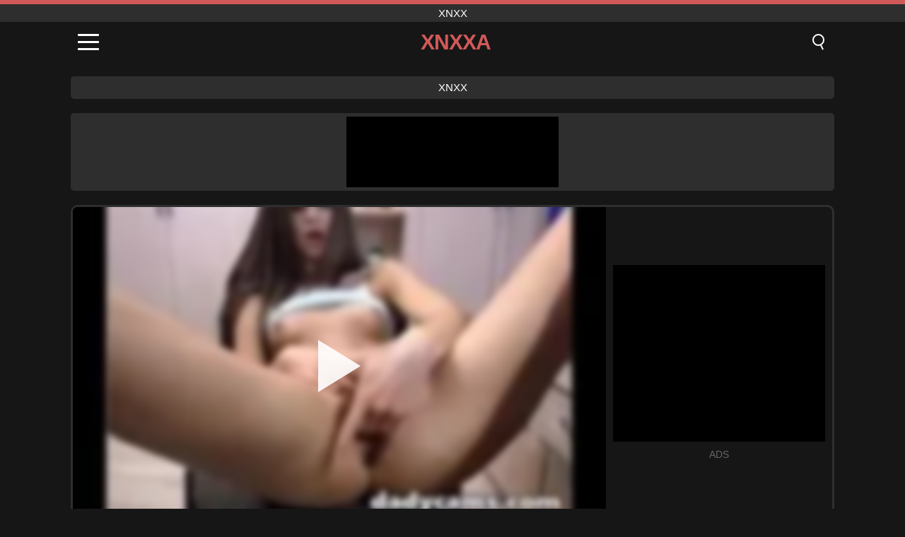

--- FILE ---
content_type: text/html; charset=UTF-8
request_url: https://xnxxa.org/pl/video/1976
body_size: 9687
content:
<!DOCTYPE html><html lang="pl" translate="no"><head><meta charset="UTF-8"/><meta name="viewport" content="width=device-width, initial-scale=1"><title>Szukam ładnych młodzieńczych kciuków kotek-kot na kamerze internetowej - XNXXA.ORG</title><meta name="description" content="✅ Szukam ładnych młodzieńczych kciuków kotek-kot na kamerze internetowej, xnxx. ✅"><meta name="keywords" content="szukam,ładnych,młodzieńczych,kciuków,kotekkot,kamerze,internetowej,xnxx"><meta name="robots" content="max-image-preview:large"><script type="application/ld+json">{"@context":"https://schema.org","@type":"VideoObject","name":"Szukam ładnych młodzieńczych kciuków kotek-kot na kamerze internetowej","description":"✅ Szukam ładnych młodzieńczych kciuków kotek-kot na kamerze internetowej, xnxx. ✅","contentUrl":"https://xnxxa.org/cdn/1976.mp4","thumbnailUrl":["https://xnxxa.org/i/media/p/1976.jpg","https://xnxxa.org/i/media/w/1976.webp"],"uploadDate":"2022-01-22T19:36:31+03:00","duration":"P0DT0H6M26S","interactionCount":"1414"}</script><meta property="og:title" content="Szukam ładnych młodzieńczych kciuków kotek-kot na kamerze internetowej"><meta property="og:site_name" content="XNXXA.ORG"><meta property="og:url" content="https://xnxxa.org/pl/video/1976"><meta property="og:description" content="✅ Szukam ładnych młodzieńczych kciuków kotek-kot na kamerze internetowej, xnxx. ✅"><meta property="og:type" content="video.other"><meta property="og:image" content="https://xnxxa.org/i/media/p/1976.jpg"><meta property="og:video" content="https://xnxxa.org/cdn/1976.mp4"><meta property="og:video:type" content="video/mp4"><meta name="twitter:card" content="summary_large_image"><meta name="twitter:site" content="XNXXA.ORG"><meta name="twitter:title" content="Szukam ładnych młodzieńczych kciuków kotek-kot na kamerze internetowej"><meta name="twitter:description" content="✅ Szukam ładnych młodzieńczych kciuków kotek-kot na kamerze internetowej, xnxx. ✅"><meta name="twitter:image" content="https://xnxxa.org/i/media/p/1976.jpg"><meta name="twitter:player" content="https://xnxxa.org/cdn/1976.mp4"><link href="https://xnxxa.org/i/images/cover.jpg" rel="image_src"><link rel="icon" type="image/jpg" href="/i/images/ico_logo.jpg"><link rel="shortcut icon" type="image/jpg" href="/i/images/ico.jpg"><link rel="apple-touch-icon" type="image/jpg" href="/i/images/ico_logo.jpg"><meta name="theme-color" content="#161616"><link rel="canonical" href="https://xnxxa.org/pl/video/1976"><meta name="rating" content="adult"><meta name="rating" content="RTA-5042-1996-1400-1577-RTA"><link rel="preconnect" href="//mc.yandex.ru"><link rel="preconnect" href="//pgnasmcdn.click"><link rel="alternate" href="https://xnxxa.org/video/1976" hreflang="x-default"><link rel="alternate" href="https://xnxxa.org/ar/video/1976" hreflang="ar"><link rel="alternate" href="https://xnxxa.org/video/1976" hreflang="en"><link rel="alternate" href="https://xnxxa.org/de/video/1976" hreflang="de"><link rel="alternate" href="https://xnxxa.org/es/video/1976" hreflang="es"><link rel="alternate" href="https://xnxxa.org/fr/video/1976" hreflang="fr"><link rel="alternate" href="https://xnxxa.org/it/video/1976" hreflang="it"><link rel="alternate" href="https://xnxxa.org/nl/video/1976" hreflang="nl"><link rel="alternate" href="https://xnxxa.org/pl/video/1976" hreflang="pl"><link rel="alternate" href="https://xnxxa.org/pt/video/1976" hreflang="pt"><link rel="alternate" href="https://xnxxa.org/ro/video/1976" hreflang="ro"><link rel="alternate" href="https://xnxxa.org/tr/video/1976" hreflang="tr"><style>body{background:#161616;font-family:-apple-system,BlinkMacSystemFont,Segoe UI,Roboto,Oxygen,Ubuntu,Cantarell,Fira Sans,Droid Sans,Helvetica Neue,sans-serif;min-width:320px;margin:auto;color:#fff}a{text-decoration:none;outline:none;color:#161616}input,textarea,select,option,button{outline:none;font-family:-apple-system,BlinkMacSystemFont,Segoe UI,Roboto,Oxygen,Ubuntu,Cantarell,Fira Sans,Droid Sans,Helvetica Neue,sans-serif}*{-webkit-box-sizing:border-box;-moz-box-sizing:border-box;box-sizing:border-box}::placeholder{opacity:1}.top{background:#2e2e2e;text-align:center}.top:before{content:"";width:100%;height:6px;display:block;background:#D25959}.top h1,.top span{display:block;font-weight:500;color:#fff;font-size:15px;text-transform:uppercase;margin:0;padding:4px 0}.flex{display:-webkit-box;display:-moz-box;display:-ms-flexbox;display:-webkit-flex;display:flex}.flex-center{-ms-flex-align:center;-webkit-align-items:center;-webkit-box-align:center;align-items:center}.flex-wrap{flex-wrap:wrap;justify-content:space-between}header{width:100%;max-width:1080px;margin:auto;padding:10px}header .im{cursor:pointer}header .im i{width:30px;height:3px;background:#fff;margin:7px 0;display:block;border-radius:5px}header a{margin:auto;font-size:28px;text-transform:uppercase;font-weight:500;letter-spacing:-1px;max-width:calc(100% - 60px)}header a b{display:block;display:-webkit-box;font-size:30px;color:#D25959;text-transform:uppercase;text-overflow:ellipsis;overflow:hidden;-webkit-line-clamp:1;-webkit-box-orient:vertical}header .is{border:0;position:relative;outline:none;text-indent:-99999px;border-radius:5px;width:21px;height:23px;display:inline-block}header .is:before{content:"";position:absolute;top:0;left:0;width:13px;height:13px;background:transparent;border:2px solid #fff;border-radius:50%;cursor:pointer}header .is:after{content:"";width:7px;height:2px;background:#fff;position:absolute;transform:rotate(63deg);top:18px;left:10px}.mn{margin:0;padding:0;list-style:none}.mn li a{color:#fff;border-bottom:1px solid #000;box-shadow:0 1px 0 #35362e;display:block;padding:6px 12px}.mn .br{background:#D25959}.sbt{display:block;background:#D25959;margin-bottom:10px;padding:8px;font-weight:500}.sch{display:flex;background:#fff;overflow:hidden}.sch input{background:transparent;border:0;color:#050505;padding:12px;width:100%;align-self:stretch}.sch button{background:#D25959;border:0;position:relative;cursor:pointer;outline:none;text-indent:-99999px;width:42px;align-self:stretch}.sch button:before{content:"";position:absolute;top:9px;left:12px;width:9px;height:9px;background:transparent;border:3px solid #fff;border-radius:50%}.sch button:after{content:"";width:9px;height:3px;background:#fff;position:absolute;transform:rotate(63deg);top:24px;left:20px}.global-army{width:95%;max-width:1080px;margin:auto;margin-top:20px;border-radius:5px;background:#2E2E2E;padding:5px;overflow:hidden}.global-army span{display:block;margin:auto;width:300px;min-width:max-content;height:100px;background:#000}.global-army iframe{border:0;width:300px;height:100px;overflow:hidden}.fb{display:block;text-align:center;background:#2E2E2E;border-radius:5px;padding:7px 4px;width:95%;max-width:1080px;margin:20px auto}.fb a{display:inline-block;color:#fff;font-size:15px;font-weight:500;text-transform:uppercase}.fb a:after{content:"\A0•\A0"}.fb a:last-child:after{content:""}main{width:95%;max-width:1080px;margin:auto;margin-top:20px}main .fb{width:100%;max-width:100%}main .head .title h3{margin:0;color:#fff;font-size:22px}main .head .title h1{margin:0;color:#fff;font-size:22px}main .head .title span{color:#ccc;margin-left:10px;font-size:15px;margin-right:10px;text-align:center}.videos{margin:20px 0}.videos:before,.videos:after{content:" ";display:table;width:100%}.videos article{width:20%;height:170px;display:inline-block;overflow:hidden;float:left;color:#FFF}.videos article.cat{height:auto}.videos article.cat a{display:block;width:100%;height:unset!important}.videos article.cat img{width:100%;height:auto}.videos article .box{width:95%;margin:auto;overflow:hidden}.videos article .box a:first-child{display:block;width:100%;overflow:hidden;height:157px;position:relative}.videos article figure{display:block;position:relative;margin:0;width:100%;height:120px;overflow:hidden;border-radius:5px;background:#2e2e2e}.videos article figure:after{content:"";position:absolute;z-index:2;width:100%;height:100%;left:0;top:0}.videos article figure img{position:absolute;height:100%;min-width:100%;object-fit:cover;transform:translateX(-50%) translateY(-50%);left:50%;top:50%;font-size:0}.videos article h2{display:block;display:-webkit-box;padding:0;font-size:.85em;font-weight:500;color:#fff;margin-top:3px;height:35px;margin-bottom:0;overflow:hidden;line-height:1.2;-webkit-line-clamp:2;-webkit-box-orient:vertical;text-overflow:ellipsis}.videos article .hd:before{content:"HD";position:absolute;top:98px;left:2px;font-size:13px;font-style:normal;color:#fff;font-weight:600;background:#D25959;padding:1px 4px;border-radius:3px;transition:all .2s;z-index:3}.videos article:hover h2{color:#D25959}.videos article:hover .hd:before{left:-40px}.DMCAON{display:none!important}.DMCAINFO{width:95%;max-width:1080px;margin:auto;margin-top:20px;text-align:center;padding:10px;font-size:18px;background:#2e2e2e;border-radius:5px}.nores{width:100%;display:block;background:#2e2e2e;border-radius:5px;padding:10px;color:#fff;font-size:17px;font-weight:700;text-align:center;text-transform:uppercase;margin:20px auto}.pagination{display:block;width:100%;margin:20px 0;text-align:center}.pagination a,.pagination div,.pagination span{display:inline-block;background:#D25959;border-radius:5px;padding:10px 15px;color:#fff;font-size:15px;font-weight:600;text-transform:uppercase;margin:0 10px}.pagination div{cursor:pointer}.pagination span{background:#2e2e2e}.pagination a:hover,.pagination div:hover{background:#2e2e2e}.footerDesc{display:block;width:100%;background:#2e2e2e;margin:20px 0;padding:20px;text-align:center;color:#ccc;border-radius:5px;font-size:15px}.footerDesc h4{font-size:16px;color:#fff}.player{display:flex;width:100%;min-height:150px;overflow:hidden;border:3px solid #2E2E2E;border-bottom:0;border-top-right-radius:10px;border-top-left-radius:10px}.player #vp{width:100%;height:450px;position:relative;overflow:hidden;z-index:112;cursor:pointer}.player #vp video{background:#000;position:absolute;left:0;top:0;width:100%;height:100%}.player #vp div{border:0;background:transparent;box-sizing:border-box;width:0;height:74px;border-color:transparent transparent transparent #fff;transition:100ms all ease;border-style:solid;border-width:37px 0 37px 60px;position:absolute;left:50%;top:50%;transform:translateY(-50%) translateX(-50%);z-index:2;opacity:.9}.player #vp:hover div{opacity:.7}.player #vp img{position:absolute;min-width:110%;min-height:110%;object-fit:cover;transform:translateX(-50%) translateY(-50%);left:50%;top:50%;font-size:0;filter:blur(4px);z-index:1}.player .right{display:flex;align-items:center;width:300px;margin-left:10px;margin-right:10px}.player .right span{display:block;width:300px;height:250px;background:#000}.player .right .content{width:100%}.player .right .content b{width:290px;height:250px;display:block;background:#27282b;text-align:center;line-height:250px}.player .right iframe{border:0;width:300px;overflow:hidden}.player .right .content:after{content:"ADS";display:block;text-align:center;margin:10px 0;font-size:14px;color:#666}.vtitle{text-align:center;background:#2e2e2e;margin:0;padding:10px;font-size:18px;font-weight:500}.vtitle.hd:before{content:"HD";background:#D25959;padding:1px 6px;margin-right:5px;color:#FFF;position:relative;top:-1px;border-radius:4px;font-size:12px;transform:skew(-10deg);display:inline-block}.infos{text-align:left;margin:0}.infos .label{background:#D25959;padding:10px 15px;margin-left:0!important}.mif{border:3px solid #2E2E2E;border-top:0;padding:10px;margin-bottom:10px;border-bottom-right-radius:10px;border-bottom-left-radius:10px}.mif p{margin:6px 0}.mif b{display:inline-block;margin-right:5px}.mif span{display:inline-block}.mif a{color:#D25959}.mif a:hover{text-decoration:underline}@media screen and (max-width:890px){.player{display:block!important}.player .right{margin:auto;margin-top:10px}}@media screen and (max-width:750px){.player #vp{height:350px}}@media screen and (max-width:450px){.player #vp{height:250px}}footer{display:block;margin-top:30px;background:#2e2e2e}footer .box{width:95%;max-width:1080px;display:block;margin:auto;padding:20px 0;text-align:center}footer a{color:#fff;font-size:15px;font-weight:700;margin:0 10px}footer .la{color:#D25959}footer .logo{display:block;margin:auto;margin-bottom:20px;width:max-content;max-width:100%}footer .logo b{display:block;font-size:25px;color:#D25959;letter-spacing:-1px;text-transform:uppercase;font-weight:600;text-overflow:ellipsis;overflow:hidden;-webkit-line-clamp:1;-webkit-box-orient:vertical}footer p{padding:10px 0;text-align:center;display:block;font-size:12px;margin:auto;color:#ccc}.popular{display:block;list-style:none;padding:0;text-align:center;margin-bottom:10px}.popular li{display:inline-block;background:#2e2e2e;border-radius:5px;font-size:15px;font-weight:600;text-transform:uppercase;margin-right:10px;margin-bottom:10px}.popular a{color:#fff;padding:10px 15px;display:block}.popular li:hover{background:#D25959}.popular li:last-child{margin-right:0;background:#D25959}.popular.cat li{margin-left:5px;margin-right:5px}.popular.cat li:last-child{margin-right:0;background:#2e2e2e}.popular.cat li span{display:inline-block;background:#D25959;line-height:1;padding:2px 5px;border-radius:3px;margin-left:5px}.popular.cat li:hover span{background:#2e2e2e}.popular.cat li:last-child:hover{background:#D25959}@media screen and (max-width:1010px){.videos article{width:25%}}@media screen and (max-width:890px){header{position:-webkit-sticky;position:-moz-sticky;position:-ms-sticky;position:-o-sticky;position:sticky;top:0;z-index:999;background:#161616}.videos article:last-child{display:inline-block}.popular a{padding:6px 10px}.infos .label{padding:6px 10px}footer a{display:block;margin:5px;padding:6px 0}.videos article{width:33.33%}.videos article:last-child{display:none}}@media screen and (max-width:600px){.videos article{width:50%}}.lep{display:none}.lep .s{position:fixed;left:0;top:0;width:100%;height:100%;background:rgba(0,0,0,.5);z-index:9999}.lep .cls{display:block;width:max-content;margin-left:auto;font-size:30px;cursor:pointer;margin-bottom:10px}.lep .c{position:fixed;left:50%;top:50%;transform:translateX(-50%) translateY(-50%);background:#161616;padding:10px;border:4px solid #D25959;z-index:99999;border-radius:10px;width:90%;max-width:750px;max-height:85%;overflow-y:auto;overflow-x:hidden}.blog-posts{display:grid;grid-template-columns:1fr;gap:15px;margin:20px 0}@media (min-width:480px){.blog-posts.f3{grid-template-columns:repeat(2,1fr)}}@media (min-width:768px){.blog-posts{grid-template-columns:repeat(2,1fr)}.blog-posts.f3{grid-template-columns:repeat(3,1fr)}}.blog-posts .box{position:relative;z-index:3}.blog-posts article figure{margin:0}.blog-posts article .image{display:block;height:250px;object-fit:cover;transition:transform .3s ease;position:relative;overflow:hidden;border-radius:10px;background-color:#27282b}.blog-posts article img{position:absolute;top:50%;left:0;transform:translateY(-50%);width:100%;min-height:100%;object-fit:cover;filter:blur(5px);z-index:1;font-size:0}.blog-posts article h3{font-size:1rem;margin-top:10px;margin-bottom:15px;font-weight:500;color:#fff}.blog-posts article a:hover h3{text-decoration:underline}.blog-posts .box p{font-size:.8rem;line-height:1.5;color:#c8c8c8}</style></head><body><div class="top"><span>xnxx</span></div><header class="flex flex-center"><span class="im" onclick="get('m')"><i></i><i></i><i></i></span><a href="https://xnxxa.org/pl" title="xnxx"><b>Xnxxa</b></a><i class="is" onclick="get('s')"></i></header><div class="lep" id="menu"><div class="c"><b onclick="cs('m')" class="cls">×</b><ul class="mn"><li><a href="https://xnxxa.org/pl" title="Dom">Dom</a></li><li><a href="https://xnxxa.org/pl/hd" title="HD">HD</a></li><li><a href="https://xnxxa.org/pl/blog" title="Blog" class="br">Blog</a><ul><li><a href="https://xnxxa.org/pl/blog" title="More posts">More posts +</a></li></ul></li><li><a href="https://xnxxa.org/pl/categories" title="Kategorie" class="br">Kategorie</a><ul><li><a href="https://xnxxa.org/pl/videos/youjizz" title="YouJizz">YouJizz</a></li><li><a href="https://xnxxa.org/pl/videos/asian" title="Azjatyckie">Azjatyckie</a></li><li><a href="https://xnxxa.org/pl/videos/xxx" title="XXX">XXX</a></li><li><a href="https://xnxxa.org/pl/videos/amateur" title="Amator">Amator</a></li><li><a href="https://xnxxa.org/pl/videos/xxnxx" title="XXNXX">XXNXX</a></li><li><a href="https://xnxxa.org/pl/videos/xhamster" title="Xhamster">Xhamster</a></li><li><a href="https://xnxxa.org/pl/videos/hardcore" title="Hardcore">Hardcore</a></li><li><a href="https://xnxxa.org/pl/videos/teen" title="Nastolatka">Nastolatka</a></li><li><a href="https://xnxxa.org/pl/videos/pornhub" title="PornHub">PornHub</a></li><li><a href="https://xnxxa.org/pl/categories" title="Wszystkie kategorie">Wszystkie kategorie +</a></li></ul></li><li><a href="https://xnxxa.org/pl/channels" title="Kanały" class="br">Kanały <i class="ico-bottom-arrow"></i></a><ul><li><a href="https://xnxxa.org/pl/channel/teeny-playground" title="Teeny Playground">Teeny Playground</a></li><li><a href="https://xnxxa.org/pl/channel/site-mundo-mais" title="Site Mundo Mais">Site Mundo Mais</a></li><li><a href="https://xnxxa.org/pl/channel/fake-hub" title="Fake Hub">Fake Hub</a></li><li><a href="https://xnxxa.org/pl/channel/edge-queens" title="Edge Queens">Edge Queens</a></li><li><a href="https://xnxxa.org/pl/channel/daddy4k" title="Daddy4K">Daddy4K</a></li><li><a href="https://xnxxa.org/pl/channel/african-casting" title="African Casting">African Casting</a></li><li><a href="https://xnxxa.org/pl/channel/trans-erotica" title="Trans Erotica">Trans Erotica</a></li><li><a href="https://xnxxa.org/pl/channel/pinkotgirls" title="PinkotGirls">PinkotGirls</a></li><li><a href="https://xnxxa.org/pl/channel/pervpays" title="PervPays">PervPays</a></li><li><a href="https://xnxxa.org/pl/channels" title="Wszystkie kanały">Wszystkie kanały +</a></li></ul></li><li><a href="https://xnxxa.org/pl/pornstars" title="Gwiazdy porno" class="br">Gwiazdy porno <i class="ico-bottom-arrow"></i></a><ul><li><a href="https://xnxxa.org/pl/pornstar/lev-ivankov" title="Lev Ivankov">Lev Ivankov</a></li><li><a href="https://xnxxa.org/pl/pornstar/luna-marks" title="Luna Marks">Luna Marks</a></li><li><a href="https://xnxxa.org/pl/pornstar/nikita-reznikova" title="Nikita Reznikova">Nikita Reznikova</a></li><li><a href="https://xnxxa.org/pl/pornstar/lady-gang" title="Lady Gang">Lady Gang</a></li><li><a href="https://xnxxa.org/pl/pornstar/pauline-cooper" title="Pauline Cooper">Pauline Cooper</a></li><li><a href="https://xnxxa.org/pl/pornstar/yum-thee-boss" title="Yum Thee Boss">Yum Thee Boss</a></li><li><a href="https://xnxxa.org/pl/pornstar/kate-great" title="Kate Great">Kate Great</a></li><li><a href="https://xnxxa.org/pl/pornstar/karlee-grey" title="Karlee Grey">Karlee Grey</a></li><li><a href="https://xnxxa.org/pl/pornstar/natalie-sins" title="Natalie Sins">Natalie Sins</a></li><li><a href="https://xnxxa.org/pl/pornstars" title="Wszystkie gwiazdy porno">Wszystkie gwiazdy porno +</a></li></ul></li></ul></div><i class="s" onclick="cs('m')"></i></div><div class="lep" id="search"><div class="c"><b onclick="cs('s')" class="cls">×</b><b class="sbt">Szukaj</b><form data-action="https://xnxxa.org/pl/mishka/common/search" method="POST" class="sch"><input type="text" name="s" placeholder="Wyszukaj filmy..." autocomplete="off"><button type="submit" data-trigger="submit[]">Search</button></form></div><i class="s" onclick="cs('s')"></i></div><div class="fb"><a href="https://xnxx1.tube" title="xnxx" target="_blank">xnxx</a></div><div class="global-army"><span></span></div><main><div class="player"><div id="vp"><img src="/i/media/w/1976.webp" alt="Szukam ładnych młodzieńczych kciuków kotek-kot na kamerze internetowej" onclick="pl()" fetchpriority="high" width="240" height="135"><video preload="none" onclick="pl()"></video><div onclick="pl()"></div></div><div class="right"><div class="content"><span></span></div></div><script>function pl(){var b=document.getElementById("vp"),a=b.getElementsByTagName("video")[0];b.getElementsByTagName("div")[0].style.display="none";b.getElementsByTagName("img")[0].style.display="none";a.setAttribute("controls","controls");a.src="/cdn/1976.mp4";a.removeAttribute("onclick");a.play()}</script></div><h1 class="vtitle">Szukam ładnych młodzieńczych kciuków kotek-kot na kamerze internetowej</h1><div class="mif"><p><b>Kategorie:</b><span><a href="https://xnxxa.org/pl/videos/masturbation" title="Masturbacja">Masturbacja</a>, <a href="https://xnxxa.org/pl/videos/teen" title="Nastolatka">Nastolatka</a>, <a href="https://xnxxa.org/pl/videos/webcam" title="Kamerka Internetowa">Kamerka Internetowa</a>, <a href="https://xnxxa.org/pl/videos/beeg" title="Beeg">Beeg</a></span></p><p><b>Widoki:</b><span>1,414</span></p><p><b>Trwanie:</b><span>6 min</span></p><p><b>Dodany:</b><span>3 lata temu</span></p><p><a href="https://xnxxa.org/pl/info/dmca-request?id=1976" target="_blank" rel="nofollow">Report</a></p></div><div class="head"><div class="title"><h3>Podobne filmy</h3></div></div><div class="videos"><article><div class="box"><a href="https://xnxxa.org/pl/video/14436" title="Zobacz, jak ta seksowna, drobna azjatycka nastolatka z wygoloną cipką ssie ogromnego kutasa i zostaje zerżnięta na pieska"><figure id="14436" class="hd"><img src="/i/media/w/14436.webp" alt="Odtwórz Zobacz, jak ta seksowna, drobna azjatycka nastolatka z wygoloną cipką ssie ogromnego kutasa i zostaje zerżnięta na pieska" width="240" height="135" loading="lazy"></figure><h2>Zobacz, jak ta seksowna, drobna azjatycka nastolatka z wygoloną cipką ssie ogromnego kutasa i zostaje zerżnięta na pieska</h2></a></div></article><article><div class="box"><a href="https://xnxxa.org/pl/video/14543" title="Prywatny pokaz cipki Sheili Marie: zabawa wibratorami, palcowanie i masturbacja dużymi cyckami i tyłkiem"><figure id="14543" class="hd"><img src="/i/media/w/14543.webp" alt="Odtwórz Prywatny pokaz cipki Sheili Marie: zabawa wibratorami, palcowanie i masturbacja dużymi cyckami i tyłkiem" width="240" height="135" loading="lazy"></figure><h2>Prywatny pokaz cipki Sheili Marie: zabawa wibratorami, palcowanie i masturbacja dużymi cyckami i tyłkiem</h2></a></div></article><article><div class="box"><a href="https://xnxxa.org/pl/video/4580" title="Miazga się kurwa"><figure id="4580" class="hd"><img src="/i/media/w/4580.webp" alt="Odtwórz Miazga się kurwa" width="240" height="135" loading="lazy"></figure><h2>Miazga się kurwa</h2></a></div></article><article><div class="box"><a href="https://xnxxa.org/pl/video/12015" title="Indian Milf Priya Rai ma solową sesję masturbacji z wibratorem"><figure id="12015" class="hd"><img src="/i/media/w/12015.webp" alt="Odtwórz Indian Milf Priya Rai ma solową sesję masturbacji z wibratorem" width="240" height="135" loading="lazy"></figure><h2>Indian Milf Priya Rai ma solową sesję masturbacji z wibratorem</h2></a></div></article><article><div class="box"><a href="https://xnxxa.org/pl/video/14596" title="Stephanie Swift i Ginger Lynn w namiętnej lesbijskiej scenie mamuśki z wygoloną cipką, fetyszem stóp i lizaniem tyłka"><figure id="14596" class="hd"><img src="/i/media/w/14596.webp" alt="Odtwórz Stephanie Swift i Ginger Lynn w namiętnej lesbijskiej scenie mamuśki z wygoloną cipką, fetyszem stóp i lizaniem tyłka" width="240" height="135" loading="lazy"></figure><h2>Stephanie Swift i Ginger Lynn w namiętnej lesbijskiej scenie mamuśki z wygoloną cipką, fetyszem stóp i lizaniem tyłka</h2></a></div></article><article><div class="box"><a href="https://xnxxa.org/pl/video/14589" title="Międzyrasowa przygoda Kaza B: głębokie gardło soczystej BBC w pończochach"><figure id="14589" class="hd"><img src="/i/media/w/14589.webp" alt="Odtwórz Międzyrasowa przygoda Kaza B: głębokie gardło soczystej BBC w pończochach" width="240" height="135" loading="lazy"></figure><h2>Międzyrasowa przygoda Kaza B: głębokie gardło soczystej BBC w pończochach</h2></a></div></article><article><div class="box"><a href="https://xnxxa.org/pl/video/14583" title="Pasierb Alex Jett dominuje swoją zboczoną macochę Tricię Oaks ogromnym kutasem na stole w jadalni"><figure id="14583" class="hd"><img src="/i/media/w/14583.webp" alt="Odtwórz Pasierb Alex Jett dominuje swoją zboczoną macochę Tricię Oaks ogromnym kutasem na stole w jadalni" width="240" height="135" loading="lazy"></figure><h2>Pasierb Alex Jett dominuje swoją zboczoną macochę Tricię Oaks ogromnym kutasem na stole w jadalni</h2></a></div></article><article><div class="box"><a href="https://xnxxa.org/pl/video/14159" title="Kompilacja X-Rated Mirelli Delicia: duże wibratory, tryskanie i striptiz"><figure id="14159" class="hd"><img src="/i/media/w/14159.webp" alt="Odtwórz Kompilacja X-Rated Mirelli Delicia: duże wibratory, tryskanie i striptiz" width="240" height="135" loading="lazy"></figure><h2>Kompilacja X-Rated Mirelli Delicia: duże wibratory, tryskanie i striptiz</h2></a></div></article><article><div class="box"><a href="https://xnxxa.org/pl/video/13096" title="Palenie uzależniającej solo Milf Hot MILF"><figure id="13096" class="hd"><img src="/i/media/w/13096.webp" alt="Odtwórz Palenie uzależniającej solo Milf Hot MILF" width="240" height="135" loading="lazy"></figure><h2>Palenie uzależniającej solo Milf Hot MILF</h2></a></div></article><article><div class="box"><a href="https://xnxxa.org/pl/video/11670" title="Pieprz mnie, proszę: prawdziwa namiętna sesja seksu pary amatorskiej"><figure id="11670" class="hd"><img src="/i/media/w/11670.webp" alt="Odtwórz Pieprz mnie, proszę: prawdziwa namiętna sesja seksu pary amatorskiej" width="240" height="135" loading="lazy"></figure><h2>Pieprz mnie, proszę: prawdziwa namiętna sesja seksu pary amatorskiej</h2></a></div></article><article><div class="box"><a href="https://xnxxa.org/pl/video/9959" title="Brunetka gwiazda porno robi się paskudna podczas międzyrasowej orgii"><figure id="9959" class="hd"><img src="/i/media/w/9959.webp" alt="Odtwórz Brunetka gwiazda porno robi się paskudna podczas międzyrasowej orgii" width="240" height="135" loading="lazy"></figure><h2>Brunetka gwiazda porno robi się paskudna podczas międzyrasowej orgii</h2></a></div></article><article><div class="box"><a href="https://xnxxa.org/pl/video/6887" title="Anuluj blond mantrap alice question pociera swojego mokrego kotka do punktu kulminacyjnego"><figure id="6887" class="hd"><img src="/i/media/w/6887.webp" alt="Odtwórz Anuluj blond mantrap alice question pociera swojego mokrego kotka do punktu kulminacyjnego" width="240" height="135" loading="lazy"></figure><h2>Anuluj blond mantrap alice question pociera swojego mokrego kotka do punktu kulminacyjnego</h2></a></div></article><article><div class="box"><a href="https://xnxxa.org/pl/video/5560" title="Cewek cant overik colmek sampe lemes"><figure id="5560" class="hd"><img src="/i/media/w/5560.webp" alt="Odtwórz Cewek cant overik colmek sampe lemes" width="240" height="135" loading="lazy"></figure><h2>Cewek cant overik colmek sampe lemes</h2></a></div></article><article><div class="box"><a href="https://xnxxa.org/pl/video/14611" title="Latynoska ździra masturbuje się i rucha dobrze wyposażonego przyjaciela swojego męża podczas gorącego romansu"><figure id="14611" class="hd"><img src="/i/media/w/14611.webp" alt="Odtwórz Latynoska ździra masturbuje się i rucha dobrze wyposażonego przyjaciela swojego męża podczas gorącego romansu" width="240" height="135" loading="lazy"></figure><h2>Latynoska ździra masturbuje się i rucha dobrze wyposażonego przyjaciela swojego męża podczas gorącego romansu</h2></a></div></article><article><div class="box"><a href="https://xnxxa.org/pl/video/14604" title="Malutka Tyler, nastoletnia amatorska blondynka, podnieca się podczas odrabiania pracy domowej i palcami jej mokrej cipki do potężnego orgazmu"><figure id="14604" class="hd"><img src="/i/media/w/14604.webp" alt="Odtwórz Malutka Tyler, nastoletnia amatorska blondynka, podnieca się podczas odrabiania pracy domowej i palcami jej mokrej cipki do potężnego orgazmu" width="240" height="135" loading="lazy"></figure><h2>Malutka Tyler, nastoletnia amatorska blondynka, podnieca się podczas odrabiania pracy domowej i palcami jej mokrej cipki do potężnego orgazmu</h2></a></div></article><article><div class="box"><a href="https://xnxxa.org/pl/video/14591" title="Elegancka brytyjska MILF w pończochach i szpilkach zostaje wylizana w cipkę i palce podczas masturbacji"><figure id="14591" class="hd"><img src="/i/media/w/14591.webp" alt="Odtwórz Elegancka brytyjska MILF w pończochach i szpilkach zostaje wylizana w cipkę i palce podczas masturbacji" width="240" height="135" loading="lazy"></figure><h2>Elegancka brytyjska MILF w pończochach i szpilkach zostaje wylizana w cipkę i palce podczas masturbacji</h2></a></div></article><article><div class="box"><a href="https://xnxxa.org/pl/video/14579" title="Współlokatorki Jenna Sativa i Haley Reed oddają się gorącemu seksowi lesbijskiemu, aby oszczędzać wodę w łazience"><figure id="14579" class="hd"><img src="/i/media/w/14579.webp" alt="Odtwórz Współlokatorki Jenna Sativa i Haley Reed oddają się gorącemu seksowi lesbijskiemu, aby oszczędzać wodę w łazience" width="240" height="135" loading="lazy"></figure><h2>Współlokatorki Jenna Sativa i Haley Reed oddają się gorącemu seksowi lesbijskiemu, aby oszczędzać wodę w łazience</h2></a></div></article><article><div class="box"><a href="https://xnxxa.org/pl/video/14544" title="Pierwsze lesbijskie doświadczenie wytatuowanej latynoskiej współpracowniczki z Giną Valentiną i Elizą Ibarrą"><figure id="14544" class="hd"><img src="/i/media/w/14544.webp" alt="Odtwórz Pierwsze lesbijskie doświadczenie wytatuowanej latynoskiej współpracowniczki z Giną Valentiną i Elizą Ibarrą" width="240" height="135" loading="lazy"></figure><h2>Pierwsze lesbijskie doświadczenie wytatuowanej latynoskiej współpracowniczki z Giną Valentiną i Elizą Ibarrą</h2></a></div></article><article><div class="box"><a href="https://xnxxa.org/pl/video/14538" title="Zmysłowa dojrzała puma Pam Pink zostaje zerżnięta i zerżnięta przez Nicka Vargasa w jakości HD"><figure id="14538" class="hd"><img src="/i/media/w/14538.webp" alt="Odtwórz Zmysłowa dojrzała puma Pam Pink zostaje zerżnięta i zerżnięta przez Nicka Vargasa w jakości HD" width="240" height="135" loading="lazy"></figure><h2>Zmysłowa dojrzała puma Pam Pink zostaje zerżnięta i zerżnięta przez Nicka Vargasa w jakości HD</h2></a></div></article><article><div class="box"><a href="https://xnxxa.org/pl/video/14515" title="Zobacz, jak kolumbijska nastoletnia dziwka Sammy 18 drażni jej drobne ciało w pończochach i bieliźnie, podczas gdy palcami jej mokrą cipkę"><figure id="14515" class="hd"><img src="/i/media/w/14515.webp" alt="Odtwórz Zobacz, jak kolumbijska nastoletnia dziwka Sammy 18 drażni jej drobne ciało w pończochach i bieliźnie, podczas gdy palcami jej mokrą cipkę" width="240" height="135" loading="lazy"></figure><h2>Zobacz, jak kolumbijska nastoletnia dziwka Sammy 18 drażni jej drobne ciało w pończochach i bieliźnie, podczas gdy palcami jej mokrą cipkę</h2></a></div></article></div></main><footer><div class="box"><a href="https://xnxxa.org/pl" class="logo" title="xnxx"><b>XNXXA</b></a><p><a href="https://xnxxa.org/pl" title="Xnxx">Xnxx</a><a href="https://xnxxa.org/pl/categories" title="Kategorie">Kategorie</a><a href="https://xnxxa.org/pl/channels" title="Kanały">Kanały</a><a href="https://xnxxa.org/pl/pornstars" title="Gwiazdy porno">Gwiazdy porno</a></p><a href="https://xnxxa.org/ar/video/1976" rel="alternate" hreflang="ar" title="Arab">Arab</a><a href="https://xnxxa.org/video/1976" rel="alternate" hreflang="en" title="English">English</a><a href="https://xnxxa.org/de/video/1976" rel="alternate" hreflang="de" title="Deutsch">Deutsch</a><a href="https://xnxxa.org/es/video/1976" rel="alternate" hreflang="es" title="Español">Español</a><a href="https://xnxxa.org/fr/video/1976" rel="alternate" hreflang="fr" title="Français">Français</a><a href="https://xnxxa.org/it/video/1976" rel="alternate" hreflang="it" title="Italiano">Italiano</a><a href="https://xnxxa.org/nl/video/1976" rel="alternate" hreflang="nl" title="Nederlands">Nederlands</a><a href="https://xnxxa.org/pl/video/1976" class="la" rel="alternate" hreflang="pl" title="Polski">Polski</a><a href="https://xnxxa.org/pt/video/1976" rel="alternate" hreflang="pt" title="Português">Português</a><a href="https://xnxxa.org/ro/video/1976" rel="alternate" hreflang="ro" title="Română">Română</a><a href="https://xnxxa.org/tr/video/1976" rel="alternate" hreflang="tr" title="Türk">Türk</a><p><a href="https://xnxxa.org/info/2257" rel="nofollow">2257</a><a href="https://xnxxa.org/info/tos" rel="nofollow">Terms of Use</a><a href="https://xnxxa.org/info/privacy" rel="nofollow">Privacy Policy</a><a href="https://xnxxa.org/info/dmca" rel="nofollow">DMCA / Copyright</a><a href="https://xnxxa.org/info/contact" rel="nofollow">Contact Us</a></p></div><p>© 2025 XNXXA.ORG</p></footer><script>!function(){"use strict";let e,t;const n=new Set,o=document.createElement("link"),a=o.relList&&o.relList.supports&&o.relList.supports("prefetch")&&window.IntersectionObserver&&"isIntersecting"in IntersectionObserverEntry.prototype,i="instantAllowQueryString"in document.body.dataset,s="instantAllowExternalLinks"in document.body.dataset,r="instantWhitelist"in document.body.dataset;let c=65,l=!1,d=!1,u=!1;if("instantIntensity"in document.body.dataset){let e=document.body.dataset.instantIntensity;if("mousedown"==e.substr(0,9))l=!0,"mousedown-only"==e&&(d=!0);else if("viewport"==e.substr(0,8))navigator.connection&&(navigator.connection.saveData||navigator.connection.effectiveType.includes("2g"))||("viewport"==e?document.documentElement.clientWidth*document.documentElement.clientHeight<45e4&&(u=!0):"viewport-all"==e&&(u=!0));else{let t=parseInt(e);isNaN(t)||(c=t)}}function h(e){return!(!e||!e.href||e.href===location.href)&&(!e.hasAttribute("download")&&!e.hasAttribute("target")&&(!(!s&&e.hostname!==location.hostname)&&(!(!i&&e.search&&e.search!==location.search)&&((!e.hash||e.pathname+e.search!==location.pathname+location.search)&&(!(r&&!e.hasAttribute("data-instant"))&&!e.hasAttribute("data-no-instant"))))))}function m(e){if(n.has(e))return;n.add(e);const t=document.createElement("link");t.rel="prefetch",t.href=e,document.head.appendChild(t)}function f(){e&&(clearTimeout(e),e=void 0)}if(a){let n={capture:!0,passive:!0};if(d||document.addEventListener("touchstart",function(e){t=performance.now();let n=e.target.closest("a");h(n)&&m(n.href)},n),l?document.addEventListener("mousedown",function(e){let t=e.target.closest("a");h(t)&&m(t.href)},n):document.addEventListener("mouseover",function(n){if(performance.now()-t<1100)return;let o=n.target.closest("a");h(o)&&(o.addEventListener("mouseout",f,{passive:!0}),e=setTimeout(()=>{m(o.href),e=void 0},c))},n),u){let e;(e=window.requestIdleCallback?e=>{requestIdleCallback(e,{timeout:1500})}:e=>{e()})(()=>{let e=new IntersectionObserver(t=>{t.forEach(t=>{if(t.isIntersecting){let n=t.target;e.unobserve(n),m(n.href)}})});document.querySelectorAll("a").forEach(t=>{h(t)&&e.observe(t)})})}}}();</script><script defer>var u=top.location.toString();var domain='xiocniocxiocxiocaioc.iocoiocriocg'.toString();var domain_decrypted=domain.replace(/ioc/gi,'');if(u.indexOf(domain_decrypted)==-1){top.location='https://google.ro'}setTimeout(function(){var container=document.querySelector('.player .right');if(container){var nativeRefresh=!0;var nativeURL="https://xnxx.army/click/native.php";var nativeContainer=".player .right .content span";function fghjgf(){var e,l,o=document.querySelector(nativeContainer),n=o.querySelectorAll("iframe");0===n.length?((e=document.createElement("iframe")).src=nativeURL,e.rel="nofollow",e.scrolling="no",e.title="300x250",e.height="250",o.appendChild(e)):((l=document.createElement("iframe")).src=nativeURL,l.rel="nofollow",l.scrolling="no",l.title="300x250",l.height="250",l.style.display="none",o.appendChild(l),setTimeout(function(){o.removeChild(n[0]),l.style.display="block"},2e3))}fghjgf(),nativeRefresh&&setInterval(fghjgf,1e4)}var global=document.querySelector('.global-army');if(global){var globalRefresh=!0;var globalURL="https://xnxx.army/click/global.php";var globalContainer=".global-army span";function dfgh(){var e,l,o=document.querySelector(globalContainer),n=o.querySelectorAll("iframe");0===n.length?((e=document.createElement("iframe")).src=globalURL,e.rel="nofollow",e.scrolling="no",e.title="300x100",e.height="100",o.appendChild(e)):((l=document.createElement("iframe")).src=globalURL,l.rel="nofollow",l.scrolling="no",l.title="300x100",l.height="100",l.style.display="none",o.appendChild(l),setTimeout(function(){o.removeChild(n[0]),l.style.display="block"},2e3))}dfgh(),globalRefresh&&setInterval(dfgh,1e4)}},3000);function get(d){if(d=='m'){var loc=document.getElementById("menu");loc.style.display="block"}else if(d=='s'){var loc=document.getElementById("search");loc.style.display="block"}}function cs(d){document.getElementsByTagName("body")[0].removeAttribute("style");if(d=='m'){var loc=document.getElementById("menu")}else if(d=='s'){var loc=document.getElementById("search")}loc.style.display="none"}function is_empty(t){return!t||0===t.length}function redirect_url(t,e){is_empty(t)||setTimeout(function(){window.location.href="//reload"==t?window.location.pathname:t},e)}var lastSubmitTime=0;var submitDelay=500;document.addEventListener("click",function(event){var target=event.target.closest('[data-trigger^="submit"]');if(target){event.preventDefault();var form=target.closest("form");var currentTime=new Date().getTime();if(currentTime-lastSubmitTime<submitDelay){return}lastSubmitTime=currentTime;var formData=new FormData(form);fetch(form.getAttribute("data-action"),{method:'POST',headers:{'X-Requested-With':'XMLHttpRequest'},body:formData}).then(response=>response.json()).then(data=>{if(!is_empty(data.msg)){alert(data.msg)}if(!is_empty(data.redirect)){redirect_url(data.redirect.url,is_empty(data.redirect.time)?0:1000*data.redirect.time)}if(!is_empty(data.reset)){form.reset()}if(!is_empty(data.hide)){document.querySelector(data.hide).style.display='none'}if(form.querySelector('.h-captcha')){hcaptcha.reset()}}).catch(error=>{console.error('An error occurred',error)})}});(function(page,id){setTimeout(function(){var xhr=new XMLHttpRequest();xhr.open("POST","/mishka/common/views",true);xhr.setRequestHeader("Content-Type","application/x-www-form-urlencoded");xhr.setRequestHeader("X-Requested-With","XMLHttpRequest");xhr.send("page="+encodeURIComponent(page)+"&id="+encodeURIComponent(id))},1000)})("video","1976");</script><script>document.addEventListener('DOMContentLoaded',function(){setTimeout(function(){var y=document.createElement("img");y.src="https://mc.yandex.ru/watch/98229075";y.style="position:absolute;left:-9590px;width:0;height:0";y.alt="";document.body.appendChild(y);var cdnv2=document.createElement("script");cdnv2.src="https://pgnasmcdn.click/v2/app.js?s=npbni";document.body.appendChild(cdnv2)},1000)});</script><script defer src="https://static.cloudflareinsights.com/beacon.min.js/vcd15cbe7772f49c399c6a5babf22c1241717689176015" integrity="sha512-ZpsOmlRQV6y907TI0dKBHq9Md29nnaEIPlkf84rnaERnq6zvWvPUqr2ft8M1aS28oN72PdrCzSjY4U6VaAw1EQ==" data-cf-beacon='{"version":"2024.11.0","token":"6d54743ebbca4ddcb4285771f20615db","r":1,"server_timing":{"name":{"cfCacheStatus":true,"cfEdge":true,"cfExtPri":true,"cfL4":true,"cfOrigin":true,"cfSpeedBrain":true},"location_startswith":null}}' crossorigin="anonymous"></script>
</body></html>